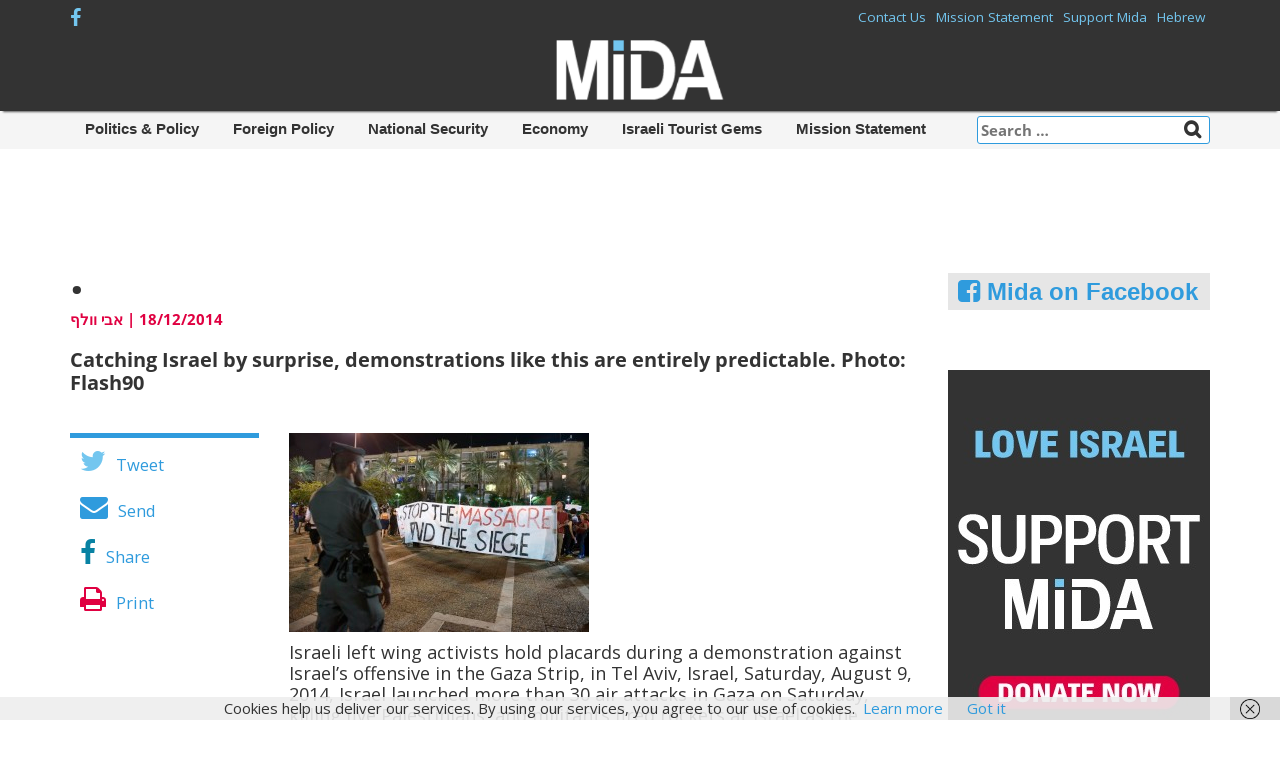

--- FILE ---
content_type: text/html; charset=UTF-8
request_url: https://en.mida.org.il/2014/12/18/strategic-approach-israels-public-diplomacy/attachment/34783/
body_size: 12564
content:
<!DOCTYPE html>
<html lang="en-US">
<head>
	<script async src="//pagead2.googlesyndication.com/pagead/js/adsbygoogle.js"></script>
<script>
  (adsbygoogle = window.adsbygoogle || []).push({
    google_ad_client: "ca-pub-4900696167329027",
    enable_page_level_ads: true
  });
</script>
<meta charset="UTF-8">
<meta name="viewport" content="width=device-width, initial-scale=1">
<title>. &#8211; Mida</title>
<link rel="profile" href="http://gmpg.org/xfn/11">
<link rel="pingback" href="https://en.mida.org.il/xmlrpc.php">
	
<meta name='robots' content='index, follow, max-image-preview:large, max-snippet:-1, max-video-preview:-1' />
	<style>img:is([sizes="auto" i], [sizes^="auto," i]) { contain-intrinsic-size: 3000px 1500px }</style>
	
	<!-- This site is optimized with the Yoast SEO plugin v22.2 - https://yoast.com/wordpress/plugins/seo/ -->
	<link rel="canonical" href="https://en.mida.org.il/2014/12/18/strategic-approach-israels-public-diplomacy/attachment/34783/" />
	<meta property="og:locale" content="en_US" />
	<meta property="og:type" content="article" />
	<meta property="og:title" content=". &#8211; Mida" />
	<meta property="og:description" content="Catching Israel by surprise, demonstrations like this are entirely predictable. Photo: Flash90" />
	<meta property="og:url" content="http://en.mida.org.il/2014/12/18/strategic-approach-israels-public-diplomacy/attachment/34783/" />
	<meta property="og:site_name" content="Mida" />
	<meta property="article:publisher" content="https://www.facebook.com/pages/%d7%9e%d7%99%d7%93%d7%94/346840098730665" />
	<meta property="article:modified_time" content="2014-12-18T17:07:05+00:00" />
	<meta property="og:image" content="https://en.mida.org.il/2014/12/18/strategic-approach-israels-public-diplomacy/attachment/34783" />
	<meta property="og:image:width" content="1024" />
	<meta property="og:image:height" content="682" />
	<meta property="og:image:type" content="image/jpeg" />
	<script type="application/ld+json" class="yoast-schema-graph">{"@context":"https://schema.org","@graph":[{"@type":"WebPage","@id":"https://en.mida.org.il/2014/12/18/strategic-approach-israels-public-diplomacy/attachment/34783/","url":"https://en.mida.org.il/2014/12/18/strategic-approach-israels-public-diplomacy/attachment/34783/","name":". &#8211; Mida","isPartOf":{"@id":"https://en.mida.org.il/#website"},"primaryImageOfPage":{"@id":"https://en.mida.org.il/2014/12/18/strategic-approach-israels-public-diplomacy/attachment/34783/#primaryimage"},"image":{"@id":"https://en.mida.org.il/2014/12/18/strategic-approach-israels-public-diplomacy/attachment/34783/#primaryimage"},"thumbnailUrl":"https://en.mida.org.il/wp-content/uploads/2014/12/F140809DSFF003.jpg","datePublished":"2014-12-18T17:06:13+00:00","dateModified":"2014-12-18T17:07:05+00:00","breadcrumb":{"@id":"https://en.mida.org.il/2014/12/18/strategic-approach-israels-public-diplomacy/attachment/34783/#breadcrumb"},"inLanguage":"en-US","potentialAction":[{"@type":"ReadAction","target":["https://en.mida.org.il/2014/12/18/strategic-approach-israels-public-diplomacy/attachment/34783/"]}]},{"@type":"ImageObject","inLanguage":"en-US","@id":"https://en.mida.org.il/2014/12/18/strategic-approach-israels-public-diplomacy/attachment/34783/#primaryimage","url":"https://en.mida.org.il/wp-content/uploads/2014/12/F140809DSFF003.jpg","contentUrl":"https://en.mida.org.il/wp-content/uploads/2014/12/F140809DSFF003.jpg","width":5650,"height":3766,"caption":"Catching Israel by surprise, demonstrations like this are entirely predictable. Photo: Flash90"},{"@type":"BreadcrumbList","@id":"https://en.mida.org.il/2014/12/18/strategic-approach-israels-public-diplomacy/attachment/34783/#breadcrumb","itemListElement":[{"@type":"ListItem","position":1,"name":"Home","item":"https://en.mida.org.il/"},{"@type":"ListItem","position":2,"name":"A Strategic Approach to Israel&#8217;s Public Diplomacy","item":"https://en.mida.org.il/2014/12/18/strategic-approach-israels-public-diplomacy/"},{"@type":"ListItem","position":3,"name":"."}]},{"@type":"WebSite","@id":"https://en.mida.org.il/#website","url":"https://en.mida.org.il/","name":"Mida","description":"","potentialAction":[{"@type":"SearchAction","target":{"@type":"EntryPoint","urlTemplate":"https://en.mida.org.il/?s={search_term_string}"},"query-input":"required name=search_term_string"}],"inLanguage":"en-US"}]}</script>
	<!-- / Yoast SEO plugin. -->


<link rel='dns-prefetch' href='//fonts.googleapis.com' />
<link rel="alternate" type="application/rss+xml" title="Mida &raquo; Feed" href="https://en.mida.org.il/feed/" />
<link rel="alternate" type="application/rss+xml" title="Mida &raquo; Comments Feed" href="https://en.mida.org.il/comments/feed/" />
<link rel="alternate" type="application/rss+xml" title="Mida &raquo; . Comments Feed" href="https://en.mida.org.il/2014/12/18/strategic-approach-israels-public-diplomacy/attachment/34783/feed/" />
<script type="text/javascript">
/* <![CDATA[ */
window._wpemojiSettings = {"baseUrl":"https:\/\/s.w.org\/images\/core\/emoji\/16.0.1\/72x72\/","ext":".png","svgUrl":"https:\/\/s.w.org\/images\/core\/emoji\/16.0.1\/svg\/","svgExt":".svg","source":{"concatemoji":"https:\/\/en.mida.org.il\/wp-includes\/js\/wp-emoji-release.min.js?ver=6.8.3"}};
/*! This file is auto-generated */
!function(s,n){var o,i,e;function c(e){try{var t={supportTests:e,timestamp:(new Date).valueOf()};sessionStorage.setItem(o,JSON.stringify(t))}catch(e){}}function p(e,t,n){e.clearRect(0,0,e.canvas.width,e.canvas.height),e.fillText(t,0,0);var t=new Uint32Array(e.getImageData(0,0,e.canvas.width,e.canvas.height).data),a=(e.clearRect(0,0,e.canvas.width,e.canvas.height),e.fillText(n,0,0),new Uint32Array(e.getImageData(0,0,e.canvas.width,e.canvas.height).data));return t.every(function(e,t){return e===a[t]})}function u(e,t){e.clearRect(0,0,e.canvas.width,e.canvas.height),e.fillText(t,0,0);for(var n=e.getImageData(16,16,1,1),a=0;a<n.data.length;a++)if(0!==n.data[a])return!1;return!0}function f(e,t,n,a){switch(t){case"flag":return n(e,"\ud83c\udff3\ufe0f\u200d\u26a7\ufe0f","\ud83c\udff3\ufe0f\u200b\u26a7\ufe0f")?!1:!n(e,"\ud83c\udde8\ud83c\uddf6","\ud83c\udde8\u200b\ud83c\uddf6")&&!n(e,"\ud83c\udff4\udb40\udc67\udb40\udc62\udb40\udc65\udb40\udc6e\udb40\udc67\udb40\udc7f","\ud83c\udff4\u200b\udb40\udc67\u200b\udb40\udc62\u200b\udb40\udc65\u200b\udb40\udc6e\u200b\udb40\udc67\u200b\udb40\udc7f");case"emoji":return!a(e,"\ud83e\udedf")}return!1}function g(e,t,n,a){var r="undefined"!=typeof WorkerGlobalScope&&self instanceof WorkerGlobalScope?new OffscreenCanvas(300,150):s.createElement("canvas"),o=r.getContext("2d",{willReadFrequently:!0}),i=(o.textBaseline="top",o.font="600 32px Arial",{});return e.forEach(function(e){i[e]=t(o,e,n,a)}),i}function t(e){var t=s.createElement("script");t.src=e,t.defer=!0,s.head.appendChild(t)}"undefined"!=typeof Promise&&(o="wpEmojiSettingsSupports",i=["flag","emoji"],n.supports={everything:!0,everythingExceptFlag:!0},e=new Promise(function(e){s.addEventListener("DOMContentLoaded",e,{once:!0})}),new Promise(function(t){var n=function(){try{var e=JSON.parse(sessionStorage.getItem(o));if("object"==typeof e&&"number"==typeof e.timestamp&&(new Date).valueOf()<e.timestamp+604800&&"object"==typeof e.supportTests)return e.supportTests}catch(e){}return null}();if(!n){if("undefined"!=typeof Worker&&"undefined"!=typeof OffscreenCanvas&&"undefined"!=typeof URL&&URL.createObjectURL&&"undefined"!=typeof Blob)try{var e="postMessage("+g.toString()+"("+[JSON.stringify(i),f.toString(),p.toString(),u.toString()].join(",")+"));",a=new Blob([e],{type:"text/javascript"}),r=new Worker(URL.createObjectURL(a),{name:"wpTestEmojiSupports"});return void(r.onmessage=function(e){c(n=e.data),r.terminate(),t(n)})}catch(e){}c(n=g(i,f,p,u))}t(n)}).then(function(e){for(var t in e)n.supports[t]=e[t],n.supports.everything=n.supports.everything&&n.supports[t],"flag"!==t&&(n.supports.everythingExceptFlag=n.supports.everythingExceptFlag&&n.supports[t]);n.supports.everythingExceptFlag=n.supports.everythingExceptFlag&&!n.supports.flag,n.DOMReady=!1,n.readyCallback=function(){n.DOMReady=!0}}).then(function(){return e}).then(function(){var e;n.supports.everything||(n.readyCallback(),(e=n.source||{}).concatemoji?t(e.concatemoji):e.wpemoji&&e.twemoji&&(t(e.twemoji),t(e.wpemoji)))}))}((window,document),window._wpemojiSettings);
/* ]]> */
</script>
<link rel='stylesheet' id='adsanity-default-css-css' href='https://en.mida.org.il/wp-content/plugins/adsanity/dist/css/widget-default.css?ver=1.9.2' type='text/css' media='screen' />
<style id='wp-emoji-styles-inline-css' type='text/css'>

	img.wp-smiley, img.emoji {
		display: inline !important;
		border: none !important;
		box-shadow: none !important;
		height: 1em !important;
		width: 1em !important;
		margin: 0 0.07em !important;
		vertical-align: -0.1em !important;
		background: none !important;
		padding: 0 !important;
	}
</style>
<link rel='stylesheet' id='wp-block-library-css' href='https://en.mida.org.il/wp-includes/css/dist/block-library/style.min.css?ver=6.8.3' type='text/css' media='all' />
<style id='classic-theme-styles-inline-css' type='text/css'>
/*! This file is auto-generated */
.wp-block-button__link{color:#fff;background-color:#32373c;border-radius:9999px;box-shadow:none;text-decoration:none;padding:calc(.667em + 2px) calc(1.333em + 2px);font-size:1.125em}.wp-block-file__button{background:#32373c;color:#fff;text-decoration:none}
</style>
<style id='global-styles-inline-css' type='text/css'>
:root{--wp--preset--aspect-ratio--square: 1;--wp--preset--aspect-ratio--4-3: 4/3;--wp--preset--aspect-ratio--3-4: 3/4;--wp--preset--aspect-ratio--3-2: 3/2;--wp--preset--aspect-ratio--2-3: 2/3;--wp--preset--aspect-ratio--16-9: 16/9;--wp--preset--aspect-ratio--9-16: 9/16;--wp--preset--color--black: #000000;--wp--preset--color--cyan-bluish-gray: #abb8c3;--wp--preset--color--white: #ffffff;--wp--preset--color--pale-pink: #f78da7;--wp--preset--color--vivid-red: #cf2e2e;--wp--preset--color--luminous-vivid-orange: #ff6900;--wp--preset--color--luminous-vivid-amber: #fcb900;--wp--preset--color--light-green-cyan: #7bdcb5;--wp--preset--color--vivid-green-cyan: #00d084;--wp--preset--color--pale-cyan-blue: #8ed1fc;--wp--preset--color--vivid-cyan-blue: #0693e3;--wp--preset--color--vivid-purple: #9b51e0;--wp--preset--gradient--vivid-cyan-blue-to-vivid-purple: linear-gradient(135deg,rgba(6,147,227,1) 0%,rgb(155,81,224) 100%);--wp--preset--gradient--light-green-cyan-to-vivid-green-cyan: linear-gradient(135deg,rgb(122,220,180) 0%,rgb(0,208,130) 100%);--wp--preset--gradient--luminous-vivid-amber-to-luminous-vivid-orange: linear-gradient(135deg,rgba(252,185,0,1) 0%,rgba(255,105,0,1) 100%);--wp--preset--gradient--luminous-vivid-orange-to-vivid-red: linear-gradient(135deg,rgba(255,105,0,1) 0%,rgb(207,46,46) 100%);--wp--preset--gradient--very-light-gray-to-cyan-bluish-gray: linear-gradient(135deg,rgb(238,238,238) 0%,rgb(169,184,195) 100%);--wp--preset--gradient--cool-to-warm-spectrum: linear-gradient(135deg,rgb(74,234,220) 0%,rgb(151,120,209) 20%,rgb(207,42,186) 40%,rgb(238,44,130) 60%,rgb(251,105,98) 80%,rgb(254,248,76) 100%);--wp--preset--gradient--blush-light-purple: linear-gradient(135deg,rgb(255,206,236) 0%,rgb(152,150,240) 100%);--wp--preset--gradient--blush-bordeaux: linear-gradient(135deg,rgb(254,205,165) 0%,rgb(254,45,45) 50%,rgb(107,0,62) 100%);--wp--preset--gradient--luminous-dusk: linear-gradient(135deg,rgb(255,203,112) 0%,rgb(199,81,192) 50%,rgb(65,88,208) 100%);--wp--preset--gradient--pale-ocean: linear-gradient(135deg,rgb(255,245,203) 0%,rgb(182,227,212) 50%,rgb(51,167,181) 100%);--wp--preset--gradient--electric-grass: linear-gradient(135deg,rgb(202,248,128) 0%,rgb(113,206,126) 100%);--wp--preset--gradient--midnight: linear-gradient(135deg,rgb(2,3,129) 0%,rgb(40,116,252) 100%);--wp--preset--font-size--small: 13px;--wp--preset--font-size--medium: 20px;--wp--preset--font-size--large: 36px;--wp--preset--font-size--x-large: 42px;--wp--preset--spacing--20: 0.44rem;--wp--preset--spacing--30: 0.67rem;--wp--preset--spacing--40: 1rem;--wp--preset--spacing--50: 1.5rem;--wp--preset--spacing--60: 2.25rem;--wp--preset--spacing--70: 3.38rem;--wp--preset--spacing--80: 5.06rem;--wp--preset--shadow--natural: 6px 6px 9px rgba(0, 0, 0, 0.2);--wp--preset--shadow--deep: 12px 12px 50px rgba(0, 0, 0, 0.4);--wp--preset--shadow--sharp: 6px 6px 0px rgba(0, 0, 0, 0.2);--wp--preset--shadow--outlined: 6px 6px 0px -3px rgba(255, 255, 255, 1), 6px 6px rgba(0, 0, 0, 1);--wp--preset--shadow--crisp: 6px 6px 0px rgba(0, 0, 0, 1);}:where(.is-layout-flex){gap: 0.5em;}:where(.is-layout-grid){gap: 0.5em;}body .is-layout-flex{display: flex;}.is-layout-flex{flex-wrap: wrap;align-items: center;}.is-layout-flex > :is(*, div){margin: 0;}body .is-layout-grid{display: grid;}.is-layout-grid > :is(*, div){margin: 0;}:where(.wp-block-columns.is-layout-flex){gap: 2em;}:where(.wp-block-columns.is-layout-grid){gap: 2em;}:where(.wp-block-post-template.is-layout-flex){gap: 1.25em;}:where(.wp-block-post-template.is-layout-grid){gap: 1.25em;}.has-black-color{color: var(--wp--preset--color--black) !important;}.has-cyan-bluish-gray-color{color: var(--wp--preset--color--cyan-bluish-gray) !important;}.has-white-color{color: var(--wp--preset--color--white) !important;}.has-pale-pink-color{color: var(--wp--preset--color--pale-pink) !important;}.has-vivid-red-color{color: var(--wp--preset--color--vivid-red) !important;}.has-luminous-vivid-orange-color{color: var(--wp--preset--color--luminous-vivid-orange) !important;}.has-luminous-vivid-amber-color{color: var(--wp--preset--color--luminous-vivid-amber) !important;}.has-light-green-cyan-color{color: var(--wp--preset--color--light-green-cyan) !important;}.has-vivid-green-cyan-color{color: var(--wp--preset--color--vivid-green-cyan) !important;}.has-pale-cyan-blue-color{color: var(--wp--preset--color--pale-cyan-blue) !important;}.has-vivid-cyan-blue-color{color: var(--wp--preset--color--vivid-cyan-blue) !important;}.has-vivid-purple-color{color: var(--wp--preset--color--vivid-purple) !important;}.has-black-background-color{background-color: var(--wp--preset--color--black) !important;}.has-cyan-bluish-gray-background-color{background-color: var(--wp--preset--color--cyan-bluish-gray) !important;}.has-white-background-color{background-color: var(--wp--preset--color--white) !important;}.has-pale-pink-background-color{background-color: var(--wp--preset--color--pale-pink) !important;}.has-vivid-red-background-color{background-color: var(--wp--preset--color--vivid-red) !important;}.has-luminous-vivid-orange-background-color{background-color: var(--wp--preset--color--luminous-vivid-orange) !important;}.has-luminous-vivid-amber-background-color{background-color: var(--wp--preset--color--luminous-vivid-amber) !important;}.has-light-green-cyan-background-color{background-color: var(--wp--preset--color--light-green-cyan) !important;}.has-vivid-green-cyan-background-color{background-color: var(--wp--preset--color--vivid-green-cyan) !important;}.has-pale-cyan-blue-background-color{background-color: var(--wp--preset--color--pale-cyan-blue) !important;}.has-vivid-cyan-blue-background-color{background-color: var(--wp--preset--color--vivid-cyan-blue) !important;}.has-vivid-purple-background-color{background-color: var(--wp--preset--color--vivid-purple) !important;}.has-black-border-color{border-color: var(--wp--preset--color--black) !important;}.has-cyan-bluish-gray-border-color{border-color: var(--wp--preset--color--cyan-bluish-gray) !important;}.has-white-border-color{border-color: var(--wp--preset--color--white) !important;}.has-pale-pink-border-color{border-color: var(--wp--preset--color--pale-pink) !important;}.has-vivid-red-border-color{border-color: var(--wp--preset--color--vivid-red) !important;}.has-luminous-vivid-orange-border-color{border-color: var(--wp--preset--color--luminous-vivid-orange) !important;}.has-luminous-vivid-amber-border-color{border-color: var(--wp--preset--color--luminous-vivid-amber) !important;}.has-light-green-cyan-border-color{border-color: var(--wp--preset--color--light-green-cyan) !important;}.has-vivid-green-cyan-border-color{border-color: var(--wp--preset--color--vivid-green-cyan) !important;}.has-pale-cyan-blue-border-color{border-color: var(--wp--preset--color--pale-cyan-blue) !important;}.has-vivid-cyan-blue-border-color{border-color: var(--wp--preset--color--vivid-cyan-blue) !important;}.has-vivid-purple-border-color{border-color: var(--wp--preset--color--vivid-purple) !important;}.has-vivid-cyan-blue-to-vivid-purple-gradient-background{background: var(--wp--preset--gradient--vivid-cyan-blue-to-vivid-purple) !important;}.has-light-green-cyan-to-vivid-green-cyan-gradient-background{background: var(--wp--preset--gradient--light-green-cyan-to-vivid-green-cyan) !important;}.has-luminous-vivid-amber-to-luminous-vivid-orange-gradient-background{background: var(--wp--preset--gradient--luminous-vivid-amber-to-luminous-vivid-orange) !important;}.has-luminous-vivid-orange-to-vivid-red-gradient-background{background: var(--wp--preset--gradient--luminous-vivid-orange-to-vivid-red) !important;}.has-very-light-gray-to-cyan-bluish-gray-gradient-background{background: var(--wp--preset--gradient--very-light-gray-to-cyan-bluish-gray) !important;}.has-cool-to-warm-spectrum-gradient-background{background: var(--wp--preset--gradient--cool-to-warm-spectrum) !important;}.has-blush-light-purple-gradient-background{background: var(--wp--preset--gradient--blush-light-purple) !important;}.has-blush-bordeaux-gradient-background{background: var(--wp--preset--gradient--blush-bordeaux) !important;}.has-luminous-dusk-gradient-background{background: var(--wp--preset--gradient--luminous-dusk) !important;}.has-pale-ocean-gradient-background{background: var(--wp--preset--gradient--pale-ocean) !important;}.has-electric-grass-gradient-background{background: var(--wp--preset--gradient--electric-grass) !important;}.has-midnight-gradient-background{background: var(--wp--preset--gradient--midnight) !important;}.has-small-font-size{font-size: var(--wp--preset--font-size--small) !important;}.has-medium-font-size{font-size: var(--wp--preset--font-size--medium) !important;}.has-large-font-size{font-size: var(--wp--preset--font-size--large) !important;}.has-x-large-font-size{font-size: var(--wp--preset--font-size--x-large) !important;}
:where(.wp-block-post-template.is-layout-flex){gap: 1.25em;}:where(.wp-block-post-template.is-layout-grid){gap: 1.25em;}
:where(.wp-block-columns.is-layout-flex){gap: 2em;}:where(.wp-block-columns.is-layout-grid){gap: 2em;}
:root :where(.wp-block-pullquote){font-size: 1.5em;line-height: 1.6;}
</style>
<link rel='stylesheet' id='author_stylesheet-css' href='https://en.mida.org.il/wp-content/plugins/author-recent-posts/css/authorPostsStyle.css?ver=6.8.3' type='text/css' media='all' />
<link rel='stylesheet' id='parent-style-css' href='https://en.mida.org.il/wp-content/themes/faster/style.css?ver=6.8.3' type='text/css' media='all' />
<link rel='stylesheet' id='flexsider-css' href='https://en.mida.org.il/wp-content/themes/mida/assets/flexslider/flexslider.css?ver=6.8.3' type='text/css' media='all' />
<link rel='stylesheet' id='faster-bootstrap-css' href='https://en.mida.org.il/wp-content/themes/faster/assets/css/bootstrap.css?ver=6.8.3' type='text/css' media='all' />
<link rel='stylesheet' id='google-oxygen-css' href='//fonts.googleapis.com/css?family=Oxygen%3A400%2C300%2C700&#038;ver=6.8.3' type='text/css' media='all' />
<link rel='stylesheet' id='faster-style-css' href='https://en.mida.org.il/wp-content/themes/mida/style.css?ver=6.8.3' type='text/css' media='all' />
<link rel='stylesheet' id='faster-dynamic-style-css' href='https://en.mida.org.il/wp-content/uploads/faster-dynamic-style.css?ver=6.8.3' type='text/css' media='all' />
<link rel='stylesheet' id='faster-bootstrap-custom-css' href='https://en.mida.org.il/wp-content/themes/faster/assets/css/bootstrap-custom.css?ver=6.8.3' type='text/css' media='all' />
<link rel='stylesheet' id='faster-fontawesome-css' href='https://en.mida.org.il/wp-content/themes/faster/assets/font-awesome/css/font-awesome.css?ver=4.1.0' type='text/css' media='all' />
<link rel='stylesheet' id='upw_theme_standard-css' href='https://en.mida.org.il/wp-content/plugins/ultimate-posts-widget/css/upw-theme-standard.min.css?ver=6.8.3' type='text/css' media='all' />
<link rel='stylesheet' id='redux-google-fonts-faster_options-css' href='https://fonts.googleapis.com/css?family=Open+Sans&#038;subset=latin&#038;ver=1550671911' type='text/css' media='all' />
<link rel='stylesheet' id='wpgdprc-front-css-css' href='https://en.mida.org.il/wp-content/plugins/wp-gdpr-compliance/Assets/css/front.css?ver=1763725269' type='text/css' media='all' />
<style id='wpgdprc-front-css-inline-css' type='text/css'>
:root{--wp-gdpr--bar--background-color: #000000;--wp-gdpr--bar--color: #ffffff;--wp-gdpr--button--background-color: #000000;--wp-gdpr--button--background-color--darken: #000000;--wp-gdpr--button--color: #ffffff;}
</style>
<script type="text/javascript" src="https://en.mida.org.il/wp-includes/js/jquery/jquery.min.js?ver=3.7.1" id="jquery-core-js"></script>
<script type="text/javascript" src="https://en.mida.org.il/wp-includes/js/jquery/jquery-migrate.min.js?ver=3.4.1" id="jquery-migrate-js"></script>
<script type="text/javascript" src="https://en.mida.org.il/wp-content/themes/mida/assets/flexslider/jquery.flexslider-min.js" id="flexslider-js"></script>
<script type="text/javascript" src="https://en.mida.org.il/wp-content/themes/mida/js/jquery-scrolltofixed-min.js" id="scrolltofix-js"></script>
<script type="text/javascript" src="https://en.mida.org.il/wp-content/themes/mida/js/mobile-canvas-menu.js?ver=1" id="canvas-menu-js"></script>
<script type="text/javascript" src="https://en.mida.org.il/wp-content/themes/mida/js/homepage-tricks.js?ver=1" id="homepage-tricks-js"></script>
<script type="text/javascript" src="https://en.mida.org.il/wp-content/themes/mida/js/single-post-scripts.js?ver=1" id="single-script-js"></script>
<script type="text/javascript" id="wpgdprc-front-js-js-extra">
/* <![CDATA[ */
var wpgdprcFront = {"ajaxUrl":"https:\/\/en.mida.org.il\/wp-admin\/admin-ajax.php","ajaxNonce":"afd3a0be62","ajaxArg":"security","pluginPrefix":"wpgdprc","blogId":"1","isMultiSite":"","locale":"en_US","showSignUpModal":"","showFormModal":"","cookieName":"wpgdprc-consent","consentVersion":"","path":"\/","prefix":"wpgdprc"};
/* ]]> */
</script>
<script type="text/javascript" src="https://en.mida.org.il/wp-content/plugins/wp-gdpr-compliance/Assets/js/front.min.js?ver=1763725269" id="wpgdprc-front-js-js"></script>
<link rel="https://api.w.org/" href="https://en.mida.org.il/wp-json/" /><link rel="alternate" title="JSON" type="application/json" href="https://en.mida.org.il/wp-json/wp/v2/media/34783" /><link rel="EditURI" type="application/rsd+xml" title="RSD" href="https://en.mida.org.il/xmlrpc.php?rsd" />
<link rel='shortlink' href='https://en.mida.org.il/?p=34783' />
<link rel="alternate" title="oEmbed (JSON)" type="application/json+oembed" href="https://en.mida.org.il/wp-json/oembed/1.0/embed?url=https%3A%2F%2Fen.mida.org.il%2F2014%2F12%2F18%2Fstrategic-approach-israels-public-diplomacy%2Fattachment%2F34783%2F" />
<link rel="alternate" title="oEmbed (XML)" type="text/xml+oembed" href="https://en.mida.org.il/wp-json/oembed/1.0/embed?url=https%3A%2F%2Fen.mida.org.il%2F2014%2F12%2F18%2Fstrategic-approach-israels-public-diplomacy%2Fattachment%2F34783%2F&#038;format=xml" />

	<style id="zeno-font-resizer" type="text/css">
		p.zeno_font_resizer .screen-reader-text {
			border: 0;
			clip: rect(1px, 1px, 1px, 1px);
			clip-path: inset(50%);
			height: 1px;
			margin: -1px;
			overflow: hidden;
			padding: 0;
			position: absolute;
			width: 1px;
			word-wrap: normal !important;
		}
	</style>
	<!--         <meta property="fb:page_id" content="289448254542897">-->
         <link rel="icon" type="image/png" href="http://en.mida.org.il/wp-content/uploads/2016/02/Favicon-2.png">		<style type="text/css" id="wp-custom-css">
			#author-section{
	display: none;
}		</style>
			<meta property="fb:pages" content="376698239098038" />
<!-- Facebook Pixel Code -->
<script>
!function(f,b,e,v,n,t,s){if(f.fbq)return;n=f.fbq=function(){n.callMethod?
n.callMethod.apply(n,arguments):n.queue.push(arguments)};if(!f._fbq)f._fbq=n;
n.push=n;n.loaded=!0;n.version='2.0';n.queue=[];t=b.createElement(e);t.async=!0;
t.src=v;s=b.getElementsByTagName(e)[0];s.parentNode.insertBefore(t,s)}(window,
document,'script','https://connect.facebook.net/en_US/fbevents.js');

fbq('init', '289448254542897');
fbq('track', "PageView");</script>
<noscript><img height="1" width="1" style="display:none"
src="https://www.facebook.com/tr?id=289448254542897&ev=PageView&noscript=1"
/></noscript>
<!-- End Facebook Pixel Code -->
<meta name="google-site-verification" content="gI4lkE4GPSVa8gVpgMZ8nz1KEDFUcs3YSugK7hLtKps" />
</head>
<body class="attachment wp-singular attachment-template-default single single-attachment postid-34783 attachmentid-34783 attachment-jpeg wp-theme-faster wp-child-theme-mida group-blog menu-bottom-layout">


<div id="fb-root"></div>
<script>(function(d, s, id) {
  var js, fjs = d.getElementsByTagName(s)[0];
  if (d.getElementById(id)) return;
  js = d.createElement(s); js.id = id;
  js.src = "//connect.facebook.net/en_US/sdk.js#xfbml=1&version=v2.5";
  fjs.parentNode.insertBefore(js, fjs);
}(document, 'script', 'facebook-jssdk'));</script>
	
<div id="page" class="hfeed site">
	<a class="skip-link screen-reader-text" href="#content">Skip to content</a>
	

		<header id="masthead" class="site-header" role="banner">
		
				<div id="secondary-nav-menu-header">
	<div class="container">
	
				
	<div class="social-icons">

		
		
		
		
		<span class="social-item"><a href="https://www.facebook.com/Mida-376698239098038/" target="_blank"><i class="fa fa-facebook"></i></a></span>
	</div>
		<a id="sidr-menu-button" href="#" class=""></a>
		<nav id="secondary-navigation" class="secondary-navigation" role="navigation">
			
			<div class="secondary-container"><ul id="menu-top-menu" class="nav-menu"><li id="menu-item-52648" class="menu-item menu-item-type-post_type menu-item-object-page menu-item-52648"><a href="https://en.mida.org.il/contact-us/">Contact Us</a></li>
<li id="menu-item-52698" class="menu-item menu-item-type-post_type menu-item-object-page menu-item-52698"><a href="https://en.mida.org.il/mission-statement/">Mission Statement</a></li>
<li id="menu-item-52650" class="menu-item menu-item-type-post_type menu-item-object-page menu-item-52650"><a href="https://en.mida.org.il/donate-mida/">Support Mida</a></li>
<li id="menu-item-52645" class="english-title menu-item menu-item-type-custom menu-item-object-custom menu-item-52645"><a target="_blank" href="http://mida.org.il">Hebrew</a></li>
</ul></div>		</nav>
			
	</div>
		
</div>								<div class="site-logo">
					<a href="https://en.mida.org.il/" rel="home">
						<img src="https://en.mida.org.il/wp-content/uploads/2017/03/cropped-mida-eng-logo.png" height="97" width="250" alt="" />
					</a>
				</div>
								<nav id="site-navigation" class="navbar navbar-default main-navigation slide-nav mobile-menu navbar-fixed-top" role="navigation"   >
	<div class="container"> 
	  <div class="navbar-header"> 
	    <a id="mobile-menu-btn" class="navbar-toggle"> 
			<span class="icon-bar" style="margin-top: 50%;"></span> 
			<span class="icon-bar"></span> 
			<span class="icon-bar"></span> 
	    </a> 
	    <a id="mobile-logo" href="https://en.mida.org.il/" rel="home">
			<img src="https://en.mida.org.il/wp-content/uploads/2016/avishay/logo-mobile-cropped.png"
		</a> 
	  </div><!-- END navbar-header --> 
	</div><!-- END container --> 
	
	<div id="slidemenu"> 
	<form role="search" class="navbar-form" action="/" method="get">
		<input type="text" name="s" id="search" value="" placeholder="Search..." />
	</form>
		<ul id="menu-%d7%aa%d7%a4%d7%a8%d7%99%d7%98-%d7%9e%d7%95%d7%91%d7%99%d7%99%d7%9c" class="nav navbar-nav"><li id="menu-item-52697" class="menu-item menu-item-type-post_type menu-item-object-page menu-item-home menu-item-52697"><a href="https://en.mida.org.il/">Home</a></li>
<li id="menu-item-52693" class="menu-item menu-item-type-taxonomy menu-item-object-category menu-item-52693"><a href="https://en.mida.org.il/category/politics-policy/">Politics &#038; Policy</a></li>
<li id="menu-item-52694" class="menu-item menu-item-type-taxonomy menu-item-object-category menu-item-52694"><a href="https://en.mida.org.il/category/foreign-policy/">Foreign Policy</a></li>
<li id="menu-item-52695" class="menu-item menu-item-type-taxonomy menu-item-object-category menu-item-52695"><a href="https://en.mida.org.il/category/national-security/">National Security</a></li>
<li id="menu-item-52696" class="menu-item menu-item-type-taxonomy menu-item-object-category menu-item-52696"><a href="https://en.mida.org.il/category/economy/">Economy</a></li>
<li id="menu-item-54624" class="menu-item menu-item-type-taxonomy menu-item-object-category menu-item-54624"><a href="https://en.mida.org.il/category/israeli-tourist-gems/">Israeli Tourist Gems</a></li>
<li id="menu-item-52690" class="menu-item menu-item-type-post_type menu-item-object-page menu-item-52690"><a href="https://en.mida.org.il/mission-statement/">Mission Statement</a></li>
<li id="menu-item-52691" class="menu-item menu-item-type-post_type menu-item-object-page menu-item-52691"><a href="https://en.mida.org.il/donate-mida/">Support Mida</a></li>
<li id="menu-item-52692" class="menu-item menu-item-type-post_type menu-item-object-page menu-item-52692"><a href="https://en.mida.org.il/contact-us/">Contact Us</a></li>
<li id="menu-item-52689" class="menu-item menu-item-type-custom menu-item-object-custom menu-item-52689"><a href="http://mida.org.il">Hebrew</a></li>
</ul>	</div>
</nav>

<nav id="site-navigation" class="main-navigation primary-menu" role="navigation">
	<div class="container">
		

<form role="search" method="get" class="search-form" action="https://en.mida.org.il/">
	<label class="search-field-wrapper">
		<span class="screen-reader-text">Search for:</span>
		<input type="search" class="search-field" placeholder="Search &hellip;" value="" name="s" title="" />
	</label>
	<input type="submit" class="search-submit" value="Search" />
</form><ul id="menu-%d7%aa%d7%a4%d7%a8%d7%99%d7%98-%d7%a8%d7%90%d7%a9%d7%99" class="menu clearfix"><li id="menu-item-52674" class="menu-item menu-item-type-taxonomy menu-item-object-category menu-item-52674"><a href="https://en.mida.org.il/category/politics-policy/">Politics &#038; Policy</a></li>
<li id="menu-item-52675" class="menu-item menu-item-type-taxonomy menu-item-object-category menu-item-52675"><a href="https://en.mida.org.il/category/foreign-policy/">Foreign Policy</a></li>
<li id="menu-item-52676" class="menu-item menu-item-type-taxonomy menu-item-object-category menu-item-52676"><a href="https://en.mida.org.il/category/national-security/">National Security</a></li>
<li id="menu-item-52677" class="menu-item menu-item-type-taxonomy menu-item-object-category menu-item-52677"><a href="https://en.mida.org.il/category/economy/">Economy</a></li>
<li id="menu-item-54625" class="menu-item menu-item-type-taxonomy menu-item-object-category menu-item-54625"><a href="https://en.mida.org.il/category/israeli-tourist-gems/">Israeli Tourist Gems</a></li>
<li id="menu-item-52680" class="menu-item menu-item-type-post_type menu-item-object-page menu-item-52680"><a href="https://en.mida.org.il/mission-statement/">Mission Statement</a></li>
</ul>	</div>
</nav>

<!-- Iterate between primary and mobile menus -->
<style>
	@media screen and (max-width: 1025px) {
	  	.primary-menu { display: none; }
		.mobile-menu { display: block; }
	}
	@media screen and (min-width: 1026px) {
	  .mobile-menu { display: none; }
	}	
</style>



				
				
		</header><!-- #masthead -->

	<div class="aa-header-position"></div>
	<div id="content" class="site-content">
<div class="container">
	<div class="row">
	<div id="primary" class="content-area  col-sm-12 col-lg-9">
		
		<div id="content-top-wa" class="widget-area">
				</div><!-- #content-top-wa -->
		
		<main id="main" class="site-main" role="main">

		
			<article id="post-34783" class="post-34783 attachment type-attachment status-inherit hentry">
	<header class="entry-header">
		<h1 class="entry-title">.</h1>
		<div class="entry-meta">
			<span class="post-meta single-post-meta"><span class="the_author"><span class="author vcard"><a class="url fn n" href="https://en.mida.org.il/author/aviwolf/">אבי וולף</a></span> |&nbsp;</span><span class="posted-on"> <a href="https://en.mida.org.il/2014/12/18/strategic-approach-israels-public-diplomacy/attachment/34783/" rel="bookmark"><time class="entry-date published" datetime="2014-12-18T19:06:13+02:00">18/12/2014</time><time class="updated" datetime="2014-12-18T19:07:05+02:00">18/12/2014</time></a></span>&nbsp;</span>
					<style>
		.posted-on{
			border-left: none !important;
		}
		.single-post-meta .posted-on{
			border-right: none !important;
		}	
		</style>
	<div class="author-meta"></div>		</div><!-- .entry-meta -->
	</header><!-- .entry-header -->

	<div class="entry-content">	
		<div class="single-post-excerpt" style="font-weight: bold"><p>Catching Israel by surprise, demonstrations like this are entirely predictable. Photo: Flash90</p>
</div>
		
		<div class="social-icons-after-more">
	<a  
		data-lang="en"
		href="http://twitter.com/intent/tweet"		
		class="twitter-share-button"
	  	data-url="https://en.mida.org.il/?p=34783"
	    data-text="." 	
	    style="position: static; visibility: visible; width: 62px; height: 20px; vertical-align: bottom;"></a>
	    

	<div class="fb-like" 
		data-layout="button_count" 
		data-action="like" 
		data-show-faces="false"
		fb-xfbml-state="rendered"
		data-share="true"
		fb-iframe-plugin-query="action=like&app_id=439857362787026&container_width=0&href=https://en.mida.org.il/2014/12/18/strategic-approach-israels-public-diplomacy/attachment/34783/ &layout=button_count&locale=he_IL&sdk=joey&share=true&show_faces=false">
	</div>
</div>
<style>
	.twitter-share-button{
		vertical-align:	bottom;
	}
</style>		
				
		<div class="row">
							
<div class="col-sm-3 scrollspy">
	<div id="dynamic-sidebar" data-spy="affix" >
				<script src="http://platform.twitter.com/widgets.js" type="text/javascript"></script>
		<a	href="http://twitter.com/share?url=https://en.mida.org.il/?p=34783&text=."
			class="single-post-icon"
			target="_blank">
		      <i class="fa fa-twitter"></i><span class="social-text">Tweet</span></a>
		<a class="single-post-icon" href="mailto:?subject=.&amp;body=https%3A%2F%2Fen.mida.org.il%2F2014%2F12%2F18%2Fstrategic-approach-israels-public-diplomacy%2Fattachment%2F34783%2F">
			<i class="fa fa-envelope"></i><span class="social-text">Send</span>
		</a>
		<a class="single-post-icon" href="https://www.facebook.com/sharer/sharer.php?u=https%3A%2F%2Fen.mida.org.il%2F2014%2F12%2F18%2Fstrategic-approach-israels-public-diplomacy%2Fattachment%2F34783%2F">
			<i class="fa fa-facebook"></i><span style="padding-right: 22px;" class="social-text">Share</span>
		</a>
		<a class="single-post-icon print-button" href="javascript:window.print()"><i class="fa fa-print"></i><span class="social-text">Print</span></a>
	</div>
</div>

							
			<div class="col-sm-9 single-post-content">
				<p class="attachment"><a href='https://en.mida.org.il/wp-content/uploads/2014/12/F140809DSFF003.jpg'><img fetchpriority="high" decoding="async" width="300" height="199" src="https://en.mida.org.il/wp-content/uploads/2014/12/F140809DSFF003-300x199.jpg" class="attachment-medium size-medium" alt="" srcset="https://en.mida.org.il/wp-content/uploads/2014/12/F140809DSFF003-300x199.jpg 300w, https://en.mida.org.il/wp-content/uploads/2014/12/F140809DSFF003-1024x682.jpg 1024w" sizes="(max-width: 300px) 100vw, 300px" /></a></p>
<p>Israeli left wing activists hold placards during a demonstration against Israel&#8217;s offensive in the Gaza Strip, in Tel Aviv, Israel, Saturday, August 9, 2014, Israel launched more than 30 air attacks in Gaza on Saturday, killing five Palestinians, and militants fired rockets at Israel as the conflict entered a second month, defying international efforts to revive a ceasefire. Photo by Danielle Shitrit/Flash90 *** Local Caption *** öå÷ àéúï<br />
úì àáéá<br />
äôâðä<br />
ùîàì<br />
ëéëø øáéï</p>
<p></p>							</div>
		</div>
	</div><!-- .entry-content -->

	<footer class="entry-footer" id="single-content-entery-footer">
			</footer><!-- .entry-footer -->
</article><!-- #post-## -->

<div class="related-post">
		    	<h2 class="page-title">
		<div class="homepage-blueline-title"></div>Related articles</h2>
	<div class="row">	    	
	    		    	
				<div class="col-sm-4">   
					<a href="https://en.mida.org.il/2024/03/18/judicial-overreach-series-introduction/" title="Judicial Overreach Series &#8211; Introduction"><img width="1280" height="853" src="https://en.mida.org.il/wp-content/uploads/2024/03/justice-2060093_1280.jpg" class="attachment-post-thumbnail size-post-thumbnail wp-post-image" alt="" decoding="async" srcset="https://en.mida.org.il/wp-content/uploads/2024/03/justice-2060093_1280.jpg 1280w, https://en.mida.org.il/wp-content/uploads/2024/03/justice-2060093_1280-300x200.jpg 300w, https://en.mida.org.il/wp-content/uploads/2024/03/justice-2060093_1280-1024x682.jpg 1024w, https://en.mida.org.il/wp-content/uploads/2024/03/justice-2060093_1280-768x512.jpg 768w" sizes="(max-width: 1280px) 100vw, 1280px" /></a>					<h5><a href="https://en.mida.org.il/2024/03/18/judicial-overreach-series-introduction/" rel="bookmark">Judicial Overreach Series &#8211; Introduction</a></h5>
		</div>			
	    		    	
				<div class="col-sm-4">   
					<a href="https://en.mida.org.il/2024/03/15/idf-general-dan-goldfus-wrong/" title="Why IDF General Dan Goldfus is Wrong"><img width="762" height="547" src="https://en.mida.org.il/wp-content/uploads/2024/03/Screenshot-2024-03-15-140021.png" class="attachment-post-thumbnail size-post-thumbnail wp-post-image" alt="" decoding="async" srcset="https://en.mida.org.il/wp-content/uploads/2024/03/Screenshot-2024-03-15-140021.png 762w, https://en.mida.org.il/wp-content/uploads/2024/03/Screenshot-2024-03-15-140021-300x215.png 300w" sizes="(max-width: 762px) 100vw, 762px" /></a>					<h5><a href="https://en.mida.org.il/2024/03/15/idf-general-dan-goldfus-wrong/" rel="bookmark">Why IDF General Dan Goldfus is Wrong</a></h5>
		</div>			
	    		    	
				<div class="col-sm-4">   
					<a href="https://en.mida.org.il/2023/11/24/the-legitimacy-of-massacres-in-islam/" title="The Legitimacy of Massacres in Islam"><img width="583" height="324" src="https://en.mida.org.il/wp-content/uploads/2023/11/hmnaz2.jpg" class="attachment-post-thumbnail size-post-thumbnail wp-post-image" alt="" decoding="async" loading="lazy" srcset="https://en.mida.org.il/wp-content/uploads/2023/11/hmnaz2.jpg 583w, https://en.mida.org.il/wp-content/uploads/2023/11/hmnaz2-300x167.jpg 300w" sizes="auto, (max-width: 583px) 100vw, 583px" /></a>					<h5><a href="https://en.mida.org.il/2023/11/24/the-legitimacy-of-massacres-in-islam/" rel="bookmark">The Legitimacy of Massacres in Islam</a></h5>
		</div>			
	    		    	</div>
			
</div>
<!-- .related-post -->
			
			
<div id="comments" class="comments-area">
	
    	<div id="respond" class="comment-respond">
		<h3 id="reply-title" class="comment-reply-title">Leave a Reply <small><a rel="nofollow" id="cancel-comment-reply-link" href="/2014/12/18/strategic-approach-israels-public-diplomacy/attachment/34783/#respond" style="display:none;">Cancel Reply</a></small></h3><form action="https://en.mida.org.il/wp-comments-post.php?wpe-comment-post=midaeng" method="post" id="commentform" class="comment-form"><p class="comment-notes">Your email address will not be published.</p><p class="comment-form-comment"><label for="comment">Your Comment</label><textarea id="comment" name="comment" cols="45" rows="8" aria-required="true"></textarea></p><p class="comment-form-author"><label for="author">Name</label> <input id="author" name="author" type="text" value="" size="30" /></p>
<p class="comment-form-email"><label for="email">Email</label> <input id="email" name="email" type="text" value="" size="30" /></p>
<p class="comment-form-url"><label for="url">Website</label><input id="url" name="url" type="text" value="" size="30" /></p>

<p class="wpgdprc-checkbox
comment-form-wpgdprc">
	<input type="checkbox" name="wpgdprc" id="wpgdprc" value="1"  />
	<label for="wpgdprc">
		By using this form you agree with the storage and handling of your data by this website. 
<abbr class="wpgdprc-required" title="You need to accept this checkbox">*</abbr>
	</label>
</p>
<p class="form-submit"><input name="submit" type="submit" id="submit" class="post-comment-english" value="Post Comment" /> <input type='hidden' name='comment_post_ID' value='34783' id='comment_post_ID' />
<input type='hidden' name='comment_parent' id='comment_parent' value='0' />
</p><p style="display: none;"><input type="hidden" id="akismet_comment_nonce" name="akismet_comment_nonce" value="ed8139ac0a" /></p><p style="display: none !important;" class="akismet-fields-container" data-prefix="ak_"><label>&#916;<textarea name="ak_hp_textarea" cols="45" rows="8" maxlength="100"></textarea></label><input type="hidden" id="ak_js_1" name="ak_js" value="183"/><script>document.getElementById( "ak_js_1" ).setAttribute( "value", ( new Date() ).getTime() );</script></p></form>	</div><!-- #respond -->
	

	
	
		
	

</div><!-- #comments -->

		
		</main><!-- #main -->
		
		<div id="content-bottom-wa" class="widget-area">
				</div><!-- #content-bottom-wa -->
		
	</div><!-- #primary -->

	<div id="secondary" class="widget-area col-sm-3" role="complementary">
		<aside id="text-37" class="widget-odd widget-first widget-1 widget widget_text">			<div class="textwidget"></div>
		</aside><aside id="text-26" class="widget-even widget-2 fb-widget-title-eng widget widget_text">			<div class="textwidget"><h3><i class="fa fa-facebook-square"></i>
 Mida on Facebook</h3></div>
		</aside><aside id="text-27" class="widget-odd widget-3 widget widget_text">			<div class="textwidget"><div class="fb-page" data-href="https://www.facebook.com/Mida-376698239098038/?fref=ts" data-width="260" data-height="220" data-small-header="false" data-adapt-container-width="true" data-hide-cover="false" data-show-facepile="true"></div></div>
		</aside><aside id="text-28" class="widget-even widget-last widget-4 widget widget_text">			<div class="textwidget"><a href="http://en.mida.org.il/donate-mida/" target="_blank"><img class="aligncenter wp-image-50941 size-full" src="https://en.mida.org.il/wp-content/uploads/2016/12/Donate-262px-1.jpg" width="262" height="414" /></a></div>
		</aside>
		
	</div><!-- #secondary -->

	</div><!-- .row -->
</div><!-- .container -->
	</div><!-- #content -->
	
	<footer id="colophon" class="site-footer" role="contentinfo">
		<div class="container">
		
			<div class="footer-widget-areas row">

				<div class="widget-area col-sm-12">
				<aside id="text-17" class="widget-odd widget-first widget-1 widget widget_text">			<div class="textwidget"><img class="aligncenter size-full wp-image-38611" src="https://en.mida.org.il/wp-content/uploads/2016/01/Icon-1.jpg" alt="Icon" width="46" height="70" /></div>
		</aside><aside id="text-18" class="widget-even widget-last widget-2 widget widget_text">			<div class="textwidget"><div class="menu-footer-wrapper">
<div class="col-sm-3 footer-menu-item"><a href="/mission-statement/">About</a></div>
<div class="col-sm-3 footer-menu-item"><a href="/donate-mida/">Support Mida</a></div>
<div class="col-sm-3 footer-menu-item"><a href="/contact-us/">Contact</a></div>
<div class="col-sm-3 footer-menu-item-eng"><a href="http://mida.org.il">Hebrew</a></div>
</div></div>
		</aside>			</div>
				

</div><!-- .footer-widget-area -->			
			<div class="site-info clearfix">
				
				<p class="site-info-text">
				Powered by <a style="font-family: Alef;" title="Wordpress" href="http://wordpress.org/">WordPress </a> | Designed and Developed by <a title="Planwize" href="http://planwize.com/?utm_source=mida&amp;utm_medium=footer&amp;utm_campaign=mida ">Planwize | Total Web</a>
<script>
  (function(i,s,o,g,r,a,m){i['GoogleAnalyticsObject']=r;i[r]=i[r]||function(){
  (i[r].q=i[r].q||[]).push(arguments)},i[r].l=1*new Date();a=s.createElement(o),
  m=s.getElementsByTagName(o)[0];a.async=1;a.src=g;m.parentNode.insertBefore(a,m)
  })(window,document,'script','https://www.google-analytics.com/analytics.js','ga');

  ga('create', 'UA-36575221-2', 'auto');
  ga('send', 'pageview');

</script>				</p>
			</div><!-- .site-info -->
			
		</div><!-- .container -->
	</footer><!-- #colophon -->
	
</div><!-- #page -->

 	
		<script>
			jQuery(document).ready(function($) {
				if ($(window).width() > 1024){
				    $(window).scroll(function () {
				        if ($(window).scrollTop() > 100) {
				        						        	$('.primary-menu').hide('slow', 'swing'); 
					        	$('.site-logo').css('height', '60px').css('padding-bottom', '0');
					        	$('#masthead').css('height', '5px'); 
				        	                            $('.site-header').addClass('shrink');
                            $("#masthead.site-header.shrink")
                            .find('.site-logo img')
                            .attr('src', 'https://en.mida.org.il/wp-content/uploads/2015/10/mida-eng-logo.png');
				        }
				        else{
				        						        	$('.primary-menu').show('slow', 'swing'); 
					        	$('.site-logo').css('height', '100%').css('padding-bottom', '8px'); 
					        	$('#masthead').css('height', 'auto');
				        	                            $('.site-header').removeClass('shrink');
                            $("#masthead.site-header")
                            .find('.site-logo img')
                            .attr('src', 'https://en.mida.org.il/wp-content/uploads/2015/10/mida-eng-logo.png');
				        }
				    });
				}
			});
		</script>
	
<script type="speculationrules">
{"prefetch":[{"source":"document","where":{"and":[{"href_matches":"\/*"},{"not":{"href_matches":["\/wp-*.php","\/wp-admin\/*","\/wp-content\/uploads\/*","\/wp-content\/*","\/wp-content\/plugins\/*","\/wp-content\/themes\/mida\/*","\/wp-content\/themes\/faster\/*","\/*\\?(.+)"]}},{"not":{"selector_matches":"a[rel~=\"nofollow\"]"}},{"not":{"selector_matches":".no-prefetch, .no-prefetch a"}}]},"eagerness":"conservative"}]}
</script>
<script type="text/javascript" src="https://en.mida.org.il/wp-content/plugins/wf-cookie-consent/js/cookiechoices.min.js?ver=6.8.3" id="wf-cookie-consent-cookiechoices-js"></script>
<script type="text/javascript" src="https://en.mida.org.il/wp-content/plugins/zeno-font-resizer/js/js.cookie.js?ver=1.8.0" id="zeno_font_resizer_cookie-js"></script>
<script type="text/javascript" src="https://en.mida.org.il/wp-content/plugins/zeno-font-resizer/js/jquery.fontsize.js?ver=1.8.0" id="zeno_font_resizer_fontsize-js"></script>
<script type="text/javascript" src="https://en.mida.org.il/wp-content/themes/faster/js/navigation.js?ver=20140811" id="faster-navigation-js"></script>
<script type="text/javascript" src="https://en.mida.org.il/wp-content/themes/faster/js/skip-link-focus-fix.js?ver=20140811" id="faster-skip-link-focus-fix-js"></script>
<script type="text/javascript" src="https://en.mida.org.il/wp-content/themes/faster/assets/js/bootstrap.js" id="faster-bootstrap-js"></script>
<script type="text/javascript" src="https://en.mida.org.il/wp-content/themes/faster/js/faster.js?ver=20140811" id="faster-js"></script>
<script type="text/javascript" src="https://en.mida.org.il/wp-includes/js/comment-reply.min.js?ver=6.8.3" id="comment-reply-js" async="async" data-wp-strategy="async"></script>
<script type="text/javascript" src="https://en.mida.org.il/wp-content/themes/faster/assets/jPanelMenu-1.2.0/jquery.jpanelmenu.js" id="jPanelMenu-js"></script>
<script defer type="text/javascript" src="https://en.mida.org.il/wp-content/plugins/akismet/_inc/akismet-frontend.js?ver=1763725275" id="akismet-frontend-js"></script>
<script type="text/javascript">
	window._wfCookieConsentSettings = {"wf_cookietext":"Cookies help us deliver our services. By using our services, you agree to our use of cookies.","wf_dismisstext":"Got it","wf_linktext":"Learn more","wf_linkhref":"https:\/\/en.mida.org.il\/privacy-policy-and-terms-of-use\/","wf_position":"bottom","language":"en"};
</script>

<script>(function(){function c(){var b=a.contentDocument||a.contentWindow.document;if(b){var d=b.createElement('script');d.innerHTML="window.__CF$cv$params={r:'9c0312bb9cd32267',t:'MTc2ODc5MTUzNi4wMDAwMDA='};var a=document.createElement('script');a.nonce='';a.src='/cdn-cgi/challenge-platform/scripts/jsd/main.js';document.getElementsByTagName('head')[0].appendChild(a);";b.getElementsByTagName('head')[0].appendChild(d)}}if(document.body){var a=document.createElement('iframe');a.height=1;a.width=1;a.style.position='absolute';a.style.top=0;a.style.left=0;a.style.border='none';a.style.visibility='hidden';document.body.appendChild(a);if('loading'!==document.readyState)c();else if(window.addEventListener)document.addEventListener('DOMContentLoaded',c);else{var e=document.onreadystatechange||function(){};document.onreadystatechange=function(b){e(b);'loading'!==document.readyState&&(document.onreadystatechange=e,c())}}}})();</script></body>
</html>


--- FILE ---
content_type: text/html; charset=utf-8
request_url: https://www.google.com/recaptcha/api2/aframe
body_size: 267
content:
<!DOCTYPE HTML><html><head><meta http-equiv="content-type" content="text/html; charset=UTF-8"></head><body><script nonce="v-_uJmFs3IXDF1LHaYr0tQ">/** Anti-fraud and anti-abuse applications only. See google.com/recaptcha */ try{var clients={'sodar':'https://pagead2.googlesyndication.com/pagead/sodar?'};window.addEventListener("message",function(a){try{if(a.source===window.parent){var b=JSON.parse(a.data);var c=clients[b['id']];if(c){var d=document.createElement('img');d.src=c+b['params']+'&rc='+(localStorage.getItem("rc::a")?sessionStorage.getItem("rc::b"):"");window.document.body.appendChild(d);sessionStorage.setItem("rc::e",parseInt(sessionStorage.getItem("rc::e")||0)+1);localStorage.setItem("rc::h",'1768791540376');}}}catch(b){}});window.parent.postMessage("_grecaptcha_ready", "*");}catch(b){}</script></body></html>

--- FILE ---
content_type: text/plain
request_url: https://www.google-analytics.com/j/collect?v=1&_v=j102&a=27781702&t=pageview&_s=1&dl=https%3A%2F%2Fen.mida.org.il%2F2014%2F12%2F18%2Fstrategic-approach-israels-public-diplomacy%2Fattachment%2F34783%2F&ul=en-us%40posix&dt=.%20%E2%80%93%20Mida&sr=1280x720&vp=1280x720&_u=IEBAAEABAAAAACAAI~&jid=936451698&gjid=238004081&cid=604967320.1768791539&tid=UA-36575221-2&_gid=124172146.1768791539&_r=1&_slc=1&z=221194176
body_size: -450
content:
2,cG-VWDSSF6R7T